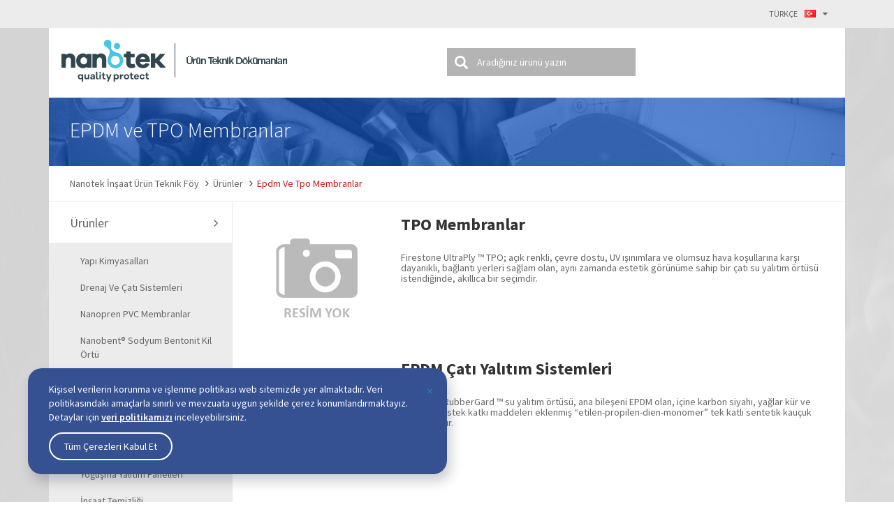

--- FILE ---
content_type: text/html; charset=utf-8
request_url: https://www.nanotekpdf.com/epdm-ve-tpo-membranlar/
body_size: 25253
content:


<!DOCTYPE html PUBLIC "-//W3C//DTD XHTML 1.0 Transitional//EN" "http://www.w3.org/TR/xhtml1/DTD/xhtml1-transitional.dtd">

<html xmlns="http://www.w3.org/1999/xhtml">
<head>

    <!-- Page needs ================================================== -->
    <meta http-equiv="Content-Type" content="text/html; charset=UTF-8" /><meta http-equiv="X-UA-Compatible" content="IE=edge" /><meta name="viewport" content="width=device-width, initial-scale=1" />

    <!-- Google Tag Manager -->
<script>(function(w,d,s,l,i){w[l]=w[l]||[];w[l].push({'gtm.start':
new Date().getTime(),event:'gtm.js'});var f=d.getElementsByTagName(s)[0],
j=d.createElement(s),dl=l!='dataLayer'?'&l='+l:'';j.async=true;j.src=
'https://www.googletagmanager.com/gtm.js?id='+i+dl;f.parentNode.insertBefore(j,f);
})(window,document,'script','dataLayer','GTM-T89TL8V');</script>
<!-- End Google Tag Manager -->


    <title>
	Epdm Ve Tpo Membranlar
</title>
<meta name="Description" content="EPDM ve TPO Membranlar">
<meta name="keywords" content="EPDM ve TPO Membranlar">

    <!-- Page needs ================================================== -->

    <link href="/css/reset.css" rel="stylesheet" /><link href="https://fonts.googleapis.com/css?family=Source+Sans+Pro:400,700,600,300,900&amp;subset=latin,latin-ext" rel="stylesheet" type="text/css" /><link href="/css/bootstrap.min.css" rel="stylesheet" /><link href="/css/font-awesome.css" rel="stylesheet" /><link href="/css/menu.css" rel="stylesheet" /><link href="/css/hover.css" rel="stylesheet" /><link href="/css/animate.css" rel="stylesheet" />
    <!-- OWL -->

    <link href="/css/custom-owl.css" rel="stylesheet" /><link href="/css/owl.carousel.css" rel="stylesheet" /><link href="/css/owl.theme.default.min.css" rel="stylesheet" /><link href="/css/colorbox.css" rel="stylesheet" />

    <!-- REV SLİDER-->
    <link rel="stylesheet" type="text/css" href="/css/rev.css" media="screen" /><link rel="stylesheet" type="text/css" href="/css/extralayers.css" media="screen" /><link rel="stylesheet" type="text/css" href="/lib/rs-plugin/css/settings.css" media="screen" />
    <script src="https://maps.googleapis.com/maps/api/js" type="text/javascript"></script>
    <link href="/css/style.css" rel="stylesheet" />
</head>
<body>

<!-- Google Tag Manager (noscript) -->
<noscript><iframe src="https://www.googletagmanager.com/ns.html?id=GTM-T89TL8V"
height="0" width="0" style="display:none;visibility:hidden"></iframe></noscript>
<!-- End Google Tag Manager (noscript) -->
    <form method="post" action="/epdm-ve-tpo-membranlar/" id="aspnetForm">
<div class="aspNetHidden">
<input type="hidden" name="__VIEWSTATE" id="__VIEWSTATE" value="/[base64]/[base64]/En3XFn21hIFlhbMSxdMSxbSBQYW5lbGxlcmk8L2E+PC9saT48bGk+PGEgaHJlZj0iL2luc2FhdC10ZW1pemxpZ2kvIj7EsG7Fn2FhdCBUZW1pemxpxJ9pPC9hPjwvbGk+PC91bD48L2xpPmRkZ6dnU/6wbe6V6txgrheGsFsSr94CGfnZUVQ8oI1yli4=" />
</div>

<div class="aspNetHidden">

	<input type="hidden" name="__VIEWSTATEGENERATOR" id="__VIEWSTATEGENERATOR" value="1B469BCC" />
</div>

        <header>
            <div class="header-top">
                <div class="container">
                    <div class="row">
                        <div class="col-md-6 col-sm-6 col-xs-9">
                            <div class="top-list">
                            </div>
                        </div>
                        <div class="col-md-6 col-sm-6 col-xs-3">
                            <div class="language">
                                <ul>
                                    <li>
                                        <a href="javascript:;">TÜRKÇE<img src="/img/tr.png"><i class="fa fa-caret-down"></i></a>
                                        <ul>
                                            <li><a href="#">ENGLISH<img src="/img/us.png"></a></li>
                                        </ul>
                                    </li>
                                </ul>
                            </div>
                        </div>
                    </div>
                </div>
            </div>
            <div class="header-middle">
                <div class="container">
                    <div class="h-middle-body">
                        <div class="row">
                            <div class="col-md-6 col-sm-5">
                                <div class="h-left">
                                    <div class="row">
                                        <div class="col-md-8 col-sm-9">
                                            <div class="logo">
                                                <a href="/">
                                                    <img src="/Uploads/GenelResim/logo2-1169.png" class="img-responsive animated fadeInLeft" /></a>
                                            </div>
                                        </div>
                                        <div class="col-md-4 pl-pr-0 col-sm-3">
                                        </div>
                                    </div>
                                </div>
                            </div>
                            <div class="col-md-6 col-sm-7 pl-0">
                                <div class="h-left">
                                    <div class="row">
                                        <div class="col-md-6 pr-pl-0 col-sm-8">
                                            <div class="search-section">
                                                <div id="custom-search-input">
                                                    <div class="input-group col-md-12">
                                                        <span class="input-group-btn">
                                                            <input name="btnSearch" class="submit-cstm" type="submit">
                                                        </span>
                                                        <input name="txtSearch" type="text" class="form-control white-place" placeholder="Aradığınız ürünü yazın" />

                                                    </div>
                                                </div>
                                            </div>
                                        </div>

                                 

                                    </div>
                                </div>
                            </div>
                        </div>
                    </div>
                </div>
            </div>

        </header>

        


    <div class="container">
        <div class="banner">
            <img src="/img/banner.jpg" class="img-responsive" />
            <div class="page-name">
                <span>
                    EPDM ve TPO Membranlar</span>
            </div>
        </div>
        <div class="breadcrumb">
            <ul class="list-inline">
                <li><a href="/" title="Nanotek İnşaat Ürün Teknik Föy" >Nanotek İnşaat Ürün Teknik Föy</a></li><span></span><li><a href="/urunler/" title="Ürünler" >Ürünler</a></li><span></span><li><a href="javascript:;">Epdm Ve Tpo Membranlar</a></li>
            </ul>
        </div>
    </div>


    


    <div id="ctl00_ContentPlaceHolder1_pnlUrunListe">
	
        <section class="product kurumsal">
            <div class="container">
                <div class="section-1">
                    <div class="row">
                        <div class="col-md-9 col-sm-9 pull-cstm">
                            <div class="content">
                                <div class="product">

                                    

                                            <div class="product-item">
                                                <a href="/tpo-membranlar.html">
                                                    <div class="row">
                                                        <div class="col-md-3 col-sm-3">
                                                            <div class="pro-img">
                                                                <img src="/img/no-photo.png" class="img-responsive"/>
                                                            </div>
                                                        </div>
                                                        <div class="col-md-9 col-sm-9">
                                                            <div class="pro-body">
                                                                <div class="product-name">
                                                                    <h6>TPO Membranlar</h6>
                                                                </div>
                                                                <div class="pro-text">
                                                                    <p>
                                                                        Firestone UltraPly ™ TPO; açık renkli, çevre dostu, UV ışınımlara ve olumsuz hava koşullarına karşı dayanıklı, bağlantı yerleri sağlam olan, aynı zamanda estetik görünüme sahip bir çatı su yalıtım örtüsü istendiğinde, akıllıca bir seçimdir.
                                                                    </p>
                                                                </div>
                                                            </div>
                                                        </div>
                                                    </div>
                                                </a>
                                            </div>

                                        

                                            <div class="product-item">
                                                <a href="/epdm-cati-yalitim-sistemleri.html">
                                                    <div class="row">
                                                        <div class="col-md-3 col-sm-3">
                                                            <div class="pro-img">
                                                                <img src="/img/no-photo.png" class="img-responsive"/>
                                                            </div>
                                                        </div>
                                                        <div class="col-md-9 col-sm-9">
                                                            <div class="pro-body">
                                                                <div class="product-name">
                                                                    <h6>EPDM Çatı Yalıtım Sistemleri</h6>
                                                                </div>
                                                                <div class="pro-text">
                                                                    <p>
                                                                        Firestone RubberGard ™ su yalıtım örtüsü, ana bileşeni EPDM olan, içine karbon siyahı, yağlar kür ve üretime destek katkı maddeleri eklenmiş “etilen-propilen-dien-monomer” tek katlı sentetik kauçuk membrandır.
                                                                    </p>
                                                                </div>
                                                            </div>
                                                        </div>
                                                    </div>
                                                </a>
                                            </div>

                                        

                                </div>

                                <div class="col-md-12">
                                    <nav>
                                        <ul class="pagination">
                                            
                                        </ul>
                                    </nav>
                                </div>

                            </div>
                        </div>


                        <div class="col-md-3 col-sm-3">
                            <div class="sidebar-section">
                                <div class="sidebar">
                                    <ul>
                                        <div class="sidebar agac-menu">
                                            <ul>

                                                <li><a href="/urunler/">Ürünler<i class="fa fa-angle-right fa-lg" aria-hidden="true"></i></a><ul class="active"><li><a href="/yapi-kimyasallari/">Yapı Kimyasalları</a></li><li><a href="/kopukler/">Drenaj ve Çatı Sistemleri</a></li><li><a href="/nanopren-pvc-membranlar.html">Nanopren PVC Membranlar</a></li><li><a href="/nanobent®-sodyum-bentonit-kil-ortu.html">Nanobent® Sodyum Bentonit Kil Örtü</a></li><li><a href="/nanoheat-alkali-dayanimli-donati-filesi/">Nanoheat Alkali Dayanımlı Donatı Filesi</a></li><li><a href="/nanogreen-yesil-cati-sistemi.html">NanoGreen Yeşil Çatı Sistemi</a></li><li><a href="/nanofabric-geotekstil-kece.html">Nanofabric Geotekstil Keçe</a></li><li><a href="/depron-g3-g6.html">Yoğuşma Yalıtım Panelleri</a></li><li><a href="/insaat-temizligi/">İnşaat Temizliği</a></li></ul></li>

                                            </ul>
                                        </div>

                                    </ul>
                                </div>
                            </div>
                        </div>


                    </div>
                </div>
            </div>
        </section>
    
</div>







        <div class="bottom-line"></div>

        <footer>
            <div class="container">
                <div class="footer-top">
                    <div class="row" style="height: 5px">
                    </div>
                </div>
                <div class="footer-middle">
                    <div class="row">
                        <div class="col-md-6 col-sm-6">
                            <div class="address-section">
                                <div class="row">
                                    <div class="col-md-6">
                                        <div class="address">
                                            <span>Necip Fazıl Mah. Yaver Sokak ALK Plaza No:1 D:8 Ümraniye/İSTANBUL</span>
                                        </div>
                                    </div>
                                    <div class="col-md-6">
                                        <div class="contact">
                                            <div class="c-item">
                                                <span>T</span> +90 216 339 12 12 (Pbx)
                                            </div>
                                            <div class="c-item">
                                                <span>M</span>+90 216 339 12 17	
                                            </div>
                                            <div class="c-item">
                                                <span>A</span> info@nanotekgrup.com  
                                            </div>
                                        </div>
                                    </div>
                                </div>
                            </div>
                        </div>
                        <div class="col-md-6 col-sm-6">
                            <div class="row">
                                <div class="col-md-5">
                                </div>
                                <div class="col-md-7">
                                </div>
                            </div>
                        </div>
                    </div>
                </div>
            </div>
            <div class="footer-lowest">
                <div class="container">
                    <div class="row">
                        <div class="col-md-6 col-sm-6">
                            <div class="copyright">
                                <span>Nanoflame. © 2016 Tüm hakları saklıdır.</span>
                            </div>
                        </div>
                        <div class="col-md-6 col-sm-6">
                                <div class="PantoneCreative">
                                    <a href="http://www.pantonecreative.com" target="_blank" title="Web tasarım">Web tasarım</a>
                                    <a href="http://www.pantonecreative.com" target="_blank" title="Web tasarım"><img src="/img/ico/web-tasarim-pantone-creative.png" alt="Web tasarım"></a>
                                </div>

                        </div>
                    </div>
                </div>
            </div>
        </footer>

        <!-- Modal -->
        <div class="modal fade modal-danis" id="myModal" tabindex="-1" role="dialog" aria-labelledby="myModalLabel">
            <div class="modal-dialog" role="document">
                <div class="modal-content">

                    <div class="modal-header">
                        <button type="button" class="close" data-dismiss="modal" aria-label="Close"><span aria-hidden="true">&times;</span></button>
                        <h4 class="modal-title" id="myModalLabel">UZMANA DANIŞ</h4>
                    </div>

                    <div class="modal-body ebulten-form">
                        <p>Uzman müşteri temsilcimiz size en kısa sürede geri dönüş sağlayacaktır. Teşekkür ederiz.</p>
                        <div>
                            <div class="form-group">
                                <input type="text" class="form-control place-red" id="txtUzmanaDanisAdSoyad" placeholder="İsim soyisim">
                            </div>
                            <div class="form-group">
                                <input type="email" class="form-control place-red" id="txtUzmanaDanisEmail" placeholder="E-mail adresiniz">
                            </div>

                            <div class="form-group">
                                <input type="text" class="form-control place-red" id="txtUzmanaDanisTelefon" placeholder="Telefon numaranız">
                            </div>

                            <div class="form-group">
                                <input type="text" class="form-control place-red" id="txtUzmanaDanisKonu" placeholder="Merak ettiğiniz konu">
                            </div>
                            <div class="form-group">
                                <textarea class="form-control input place-red" rows="5" id="txtUzmanaDanisMesaj" placeholder="Detaylı bilgi"></textarea>
                            </div>
                            <div class="form-group">
                                <button type="submit" name="btnUzmanaDanisin" class="form-send btn">DANIŞ</button>
                            </div>
                        </div>

                    </div>

                    <!--
                      <button type="button" class="btn btn-default" data-dismiss="modal">Close</button>
                      <button type="button" class="btn btn-primary">Save changes</button>
                    -->
                </div>
                <div class="girl">
                    <img src="/img/girl.png" class="img-responsive" />
                </div>
            </div>
        </div>
        
        <div class="alert-cookie">
            <p>Kişisel verilerin korunma ve işlenme politikası web sitemizde yer almaktadır. Veri politikasındaki amaçlarla sınırlı ve mevzuata uygun şekilde çerez konumlandırmaktayız. Detaylar için <a href="/kvkk-aydinlatma-metni.html" target="_blank">veri politikamızı</a> inceleyebilirsiniz.</p>
            <a href="javascript:;" data-dismiss="alert-cookie" class="btn-accept" onclick="AcceptCookies('accept')">Tüm Çerezleri Kabul Et</a>
            <a class="cookie-close" onclick="AcceptCookies('false')">
                <span aria-hidden="true">×</span>
            </a>
        </div>

        <!-- get jQuery from the google apis -->
        <script src="https://code.jquery.com/jquery-3.7.0.min.js"></script>
		<script src="https://code.jquery.com/jquery-migrate-1.4.1.min.js"></script>
        <script src="https://cdnjs.cloudflare.com/ajax/libs/jquery.colorbox/1.6.3/jquery.colorbox-min.js" type="text/javascript"></script>
        <script src="https://cdnjs.cloudflare.com/ajax/libs/jquery.colorbox/1.6.3/i18n/jquery.colorbox-tr.js" type="text/javascript"></script>

        <script src="/js/bootstrap.js" type="text/javascript"></script>
        <script src="/js/menu.js" type="text/javascript"></script>
        <script src="/js/owl.carousel.min.js" type="text/javascript"></script>
        <script src="/js/custom.js" type="text/javascript"></script>
        <script src="/js/script.cookie.js"></script>


        <!-- SLIDER REVOLUTION 4.x SCRIPTS  -->
        <script type="text/javascript" src="/lib/rs-plugin/js/jquery.themepunch.plugins.min.js"></script>
        <script type="text/javascript" src="/lib/rs-plugin/js/jquery.themepunch.revolution.min.js"></script>


        <script>
            (function (i, s, o, g, r, a, m) {
                i['GoogleAnalyticsObject'] = r; i[r] = i[r] || function () {
                    (i[r].q = i[r].q || []).push(arguments)
                }, i[r].l = 1 * new Date(); a = s.createElement(o),
                m = s.getElementsByTagName(o)[0]; a.async = 1; a.src = g; m.parentNode.insertBefore(a, m)
            })(window, document, 'script', 'https://www.google-analytics.com/analytics.js', 'ga');

            ga('create', 'UA-38408401-1', 'auto');
            ga('send', 'pageview');

        </script>
    </form>
</body>
</html>


--- FILE ---
content_type: text/css
request_url: https://www.nanotekpdf.com/css/menu.css
body_size: 7476
content:

#cssmenu,
#cssmenu ul,
#cssmenu ul li,
#cssmenu ul li a,
#cssmenu #menu-button{
  margin: 0;
  padding: 0;
  border: 0;
  list-style: none;
  line-height: 0.8;
  display: block;
  position: relative;
  -webkit-box-sizing: border-box;
  -moz-box-sizing: border-box;
  box-sizing: border-box;
}
#cssmenu:after,
#cssmenu > ul:after {
  content: ".";
  display: block;
  clear: both;
  visibility: hidden;
  line-height: 0;
  height: 0;
}
#cssmenu #menu-button {
  display: none;
}
#cssmenu {
  width: auto;
 font-family: 'Source Sans Pro', sans-serif !important;
  line-height: 1;
  float:left;

}






#cssmenu > ul > li {
  float: left;
}
#cssmenu > ul {
  float: left;
}
#cssmenu.align-center > ul {
  font-size: 0;
  text-align: center;
}
#cssmenu.align-center > ul > li {
  display: inline-block;
  float: none;
}
#cssmenu.align-center ul ul {
  text-align: left;
}
#cssmenu.align-right > ul > li {
  float: right;
}
#cssmenu.align-right ul ul {
  text-align: right;
}
#cssmenu > ul > li > a {
    padding: 19.5px 33px;
 font-family: 'Source Sans Pro', sans-serif !important;
  font-size: 14px;
  text-decoration: none;
  color: #fff;
  -webkit-transition: color .2s ease;
  -moz-transition: color .2s ease;
  -ms-transition: color .2s ease;
  -o-transition: color .2s ease;
  transition: color .2s ease;
  text-transform: capitalize; 
  border-radius: 0;
 

}

#cssmenu > ul > li > a:hover {
  border-radius: 0;
}



#cssmenu > ul > li.has-sub:hover > a::after {
  border-color: #009ae1;
}
#cssmenu ul ul {
  position: absolute;
  left: -9999px;
  z-index: 9999;
}
#cssmenu li:hover > ul {
  left: auto;
  background: #fff;
}
#cssmenu.align-right li:hover > ul {
  right: 0;
}
#cssmenu ul ul ul {
  margin-left: 100%;
  top: 0;
}
#cssmenu.align-right ul ul ul {
  margin-left: 0;
  margin-right: 100%;
}
#cssmenu ul ul li {
  height: 0;
  -webkit-transition: height .2s ease;
  -moz-transition: height .2s ease;
  -ms-transition: height .2s ease;
  -o-transition: height .2s ease;
  transition: height .2s ease;
}
#cssmenu ul li:hover > ul > li {
  height: auto;
  margin-top:0px;
  width:240px;
}

#cssmenu ul ul li:hover > a,
#cssmenu ul ul li a:hover {
  color: #fff !important;

   transition:all .30s ease-in-out;
   text-decoration: none;
}
#cssmenu ul> li:hover ul>li a{
  color:#fff;
  height:50px;
  line-height: 50px;
  padding-left: 20px;

}
#cssmenu ul>li>ul>li:hover a{
  color:#fff;
  background: #21232a;
}
#cssmenu ul ul ul>li:hover a{
  background: #21232a;
}
#cssmenu ul ul ul>li>a:hover{
  background: #16171c;
}

#cssmenu.align-right ul ul li.has-sub > a::after {
  right: auto;
  left: 10px;
  border-bottom: 0;
  border-right: 0;
  border-top: 1px solid #dddddd;
  border-left: 1px solid #dddddd;
  border-radius: 0 !important;
}
#cssmenu ul ul li.has-sub:hover > a::after {
  border-color: #ffffff;
}
#cssmenu ul>li{
    -webkit-transition: all 0.3s ease-in-out;
  -moz-transition: all 0.3s ease-in-out;
  -ms-transition: all 0.3s ease-in-out;
  -o-transition: all 0.3s ease-in-out;
  transition: all 0.3s ease-in-out;
  position: relative;
}
#cssmenu ul>li>ul>li{
     -webkit-transition: all 0.3s ease-in-out;
  -moz-transition: all 0.3s ease-in-out;
  -ms-transition: all 0.3s ease-in-out;
  -o-transition: all 0.3s ease-in-out;
  transition: all 0.3s ease-in-out;
}


/* kn-custom */
#cssmenu > ul > li:hover a{   
   background: #2e313a;
   transition:all .30s ease-in-out;
    border-radius: 0 !important;
    border:none;
  }
#cssmenu > ul > li.has-sub > a::after {
    content:  "\f107";
    font-size: 13px;
    color: #fff;
    float: right;
    margin-left: 5px;
    position: absolute;
    right: 17px;
    top: 20px;
    font-family: FontAwesome;

}

#cssmenu > ul > li.has-sub > a:hover:after {
    content: "\f106";
    font-family: FontAwesome;
}
#cssmenu > ul > li.has-sub > a:focus:after {
    content: "\f106";
    font-family: FontAwesome;
}
#cssmenu > ul > li.has-sub > a:active:after {
    content: "\f106";
    font-family: FontAwesome;
}
#cssmenu ul ul li.has-sub > a::after{
      position: absolute;
    top: 0;
    right: 10px;
    content: "\f105";
    color:#fff;
    font-family: FontAwesome;
}
#cssmenu ul ul li{
  position: relative;
}

@media all and (max-width: 768px), only screen and (-webkit-min-device-pixel-ratio: 2) and (max-width: 1024px), only screen and (min--moz-device-pixel-ratio: 2) and (max-width: 1024px), only screen and (-o-min-device-pixel-ratio: 2/1) and (max-width: 1024px), only screen and (min-device-pixel-ratio: 2) and (max-width: 1024px), only screen and (min-resolution: 192dpi) and (max-width: 1024px), only screen and (min-resolution: 2dppx) and (max-width: 1024px) {
  #cssmenu {
    width: 100%;
    background: #149945;
    color: #fff;
  }
  #cssmenu ul {
    width: 100%;
    display: none;
  }
  #cssmenu.align-center > ul,
  #cssmenu.align-right ul ul {
    text-align: left;
  }
  #cssmenu #menu-button {
    display: block;
    padding: 20px;
    color: #fff;
    cursor: pointer;
    font-size: 14px;
    text-transform: capitalize;
  font-family: 'Source Sans Pro', sans-serif !important;
    font-weight: bold;
}
  #cssmenu ul li,
  #cssmenu ul ul li,
  #cssmenu ul li:hover > ul > li {
    width: 100%;
    height: auto;
    border-top: 1px solid rgba(120, 120, 120, 0.15);
  }
  #cssmenu ul li a,
  #cssmenu ul ul li a {
    width: 100%;
  }
  #cssmenu > ul > li,
  #cssmenu.align-center > ul > li,
  #cssmenu.align-right > ul > li {
    float: none;
    display: block;
  }
  #cssmenu ul ul li a {
    padding: 20px 20px 20px 30px;
    font-size: 12px;
    color: #fff;
    background: none;
  }
  #cssmenu ul ul li:hover > a,
  #cssmenu ul ul li a:hover {
    color: #000000;
  }
  #cssmenu ul ul ul li a {
    padding-left: 40px;
  }
      #cssmenu > ul > li > a{   
    padding: 14px 17px;
 font-family: 'Source Sans Pro', sans-serif !important;
    font-size: 13px;
  }
  #cssmenu ul ul,
  #cssmenu ul ul ul {
    position: relative;
    left: 0;
    right: auto;
    width: 100%;
    margin: 0;
  }
  #cssmenu > ul > li.has-sub > a::after,
  #cssmenu ul ul li.has-sub > a::after {
    display: none;
  }
  #menu-line {
    display: none;
  }

  #cssmenu ul ul li a{
    border:none;
  }

  #cssmenu #menu-button::before {
        content: '';
   
        position: absolute;
    z-index: 999;
   top:15px;
    right: 20px;
    width: 24px;
    height: 30px;
    display: block;
    text-align: center;
    background: url(../img/menu.svg) top right no-repeat;
    transition: all .25s ease;
  }
  #cssmenu .menu-opened::before{
        background: url(../img/menu.svg) top left no-repeat !important;
  }

  #cssmenu .submenu-button {
    position: absolute;
    z-index: 10;
    right: 0;
    top: 0;
    display: block;
    border-left: 1px solid rgba(120, 120, 120, 0.15);
    height: 38px;
    width: 52px;
    cursor: pointer;

  }
  #cssmenu .submenu-button::after {
    content: '';
    position: absolute;
    top: 13px;
    left: 26px;
    display: block;
    width: 1px;
    height: 11px;
    background: #fff;
    z-index: 99;
  }
  #cssmenu .submenu-button::before {
    content: '';
    position: absolute;
    left: 21px;
    top: 18px;
    display: block;
    width: 11px;
    height: 1px;
    background: #fff;
    z-index: 99;
  }
  #cssmenu .submenu-button.submenu-opened:after {
    display: none;
  }
}


--- FILE ---
content_type: text/css
request_url: https://www.nanotekpdf.com/css/custom-owl.css
body_size: 548
content:
.owl-urund .owl-controls{
    position: absolute;
    bottom: 5px;
    right: 18px;
}
.owl-urund .owl-dots .owl-dot.active span, .owl-urund .owl-dots .owl-dot:hover span{
	background: #e6211a !important;
}
.owl-urund .owl-dots .owl-dot span{
	background: #fff !important;
	border-radius: 0 !important;
	margin:5px 4px !important;
}
.owl-blog .owl-controls {position: absolute;
    bottom: 0;
    left: 18px;}
.owl-blog2 .owl-controls {position: absolute;
    bottom: 0;
    left: 18px;}

    .owl-blog .owl-dots .owl-dot.active span, .owl-blog .owl-dots .owl-dot:hover span{
        background: #e6211a !important;
    }
  .owl-blog2 .owl-dots .owl-dot.active span, .owl-blog .owl-dots .owl-dot:hover span{
        background: #e6211a !important;
    }


--- FILE ---
content_type: text/css
request_url: https://www.nanotekpdf.com/css/style.css
body_size: 34955
content:
body{
	font-family: 'Source Sans Pro', sans-serif !important;
	background: url('../img/bg.jpg');
	background-size: 100% 100%;


}

.PantoneCreative {
  float: right;
  margin-top: 2px;
}
.PantoneCreative a {
  float: left;
  font-family: 'Source Sans Pro', sans-serif !important;
  font-size: 14px;
  color: #4e646e;
  position: relative;
  -webkit-transition: all .6s ease;
  transition: all .6s ease;
  text-decoration: none!important;
}
.PantoneCreative a:first-child {
  margin-right: 20px;
}
.PantoneCreative a:nth-child(2) {
  width: 115px;
  -webkit-transition: all .6s ease;
  transition: all .6s ease;
}
.PantoneCreative a:nth-child(2)::before {
  content: "";
  width: 115px;
  height: 25px;
  position: relative;
  float: left;
  margin-bottom: -25px;
  background: url(../img/ico/pantone-creative.png) no-repeat;
  -webkit-transition: .5s linear;
  -moz-transition: .5s linear;
  -ms-transition: .5s linear;
  -o-transition: .5s linear;
  transition: .5s linear;
  opacity: 0;
}
.PantoneCreative a:nth-child(2):hover::before {
  width: 115px;
  opacity: 1;
}

.tp-bannertimer{
	display: none;
}
/* STANDARTS */

.pl-pr-0{
	padding-left:0;
	padding-right:0;
}
.mr-ml-0{
	margin-left:0;
	margin-right: 3px;
}
.statik-cstm ul {
    width: 109% !important;
    height: 500px;
    overflow: hidden !important;
    
}

.pro-desc p a {
    width:100%;
    float:left;
    clear:both;
}

.ml-15{
	margin-left:15px;
}
.mr-15{
	margin-right:15px;
}
.mr-30{
	margin-right:30px;
}
.ml-30{
	margin-left:30px;
}
.pl-0{
	padding-left:0;
}
.pr-5{
	padding-right:5px;
}

.pl-5{
	padding-left: 5px
}
.pr-0{
	padding-right: 0;
}
.pr-8{
	padding-right:8px;
}

.pl-8{
	padding-left:8px;
}
.pr-8{
	padding-right:8px;
}
.pr-17{
	padding-right:17px;
}

.pt-20{
	padding-top:20px;
}

.fl-l{
	float:left;
}
.fl-r{
	float:right;
}
.vAlign{
	vertical-align: middle;
    display: table-cell;
    width: 100%;
}
.pull-cstm{
	float: right;
}

.slide-text span{
	font-size: 48px;
	color:#ffffff;
	font-weight: 300;
	font-family: 'Source Sans Pro', sans-serif !important;
}
.slide-text p{
	font-size: 18px;
	color:#ffffff;
	font-weight: 300;
	font-family: 'Source Sans Pro', sans-serif !important;
	width: 100% !important;
	 white-space: initial;
}
.h-left{
	padding-top: 4px;
}


.agac-menu ul li ul.active{
	display: block;
}


/* HEADER */
.logo{
	margin-top:10px;
}
.logo img{
	margin:0 auto;
}
.language .fa-caret-down:before{
	margin-left:10px;
}
.language img{
	margin-left:10px;
	margin-top: -3px;
}
.language a{
	text-decoration: none;
}
.language ul li ul li a{
	color:#486270;
}
.language ul li ul li:hover{
	background: #EDECEE;
}
.statik-cstm{
	position: static !important;
}

#cssmenu .statik-cstm:hover > ul{
	    width: 109% !important;
    left: -82px !important;
    padding-left: 82px;
}
.language{
	width: 135px;
    height: 40px;
    float: right;
    border-radius: 4px;
    text-align: center;
    line-height: 40px;
    color: #FFF;
    display: inherit;
    position: relative;
    z-index: 1;
}
.language ul>li a{
	color:#666666;
	font-size: 12px;

}

.language ul li ul li{
	opacity: 0;
		-webkit-transition:all 300ms ease-in 0s;
    -moz-transition: all 300ms ease-in 0s;
    -o-transition: all 300ms ease-in 0s;
    transition: all 300ms ease-in 0s;
    background: #32474f;
        border-radius: 4px;
    margin-top: 2px;
}
.language ul li ul li a{
	color:#fff;
}
.language ul>li:hover ul>li{
	opacity: 1;
    
}


.tp-banner-container{
	
}


.header-top{
	background:#ececec;
}
.top-list{
	margin-top: 10px;
}
.top-list ul>li a{
	color:#b4b4b4;
	text-decoration: none;
}


.header-middle{
	height:auto;
}
.h-middle-body{
	background: #fff;
	height:100px;
}

.marka-item{
	width: 186px;
	height: 186px;
	float: left;
	background: #fff;
	display: table;
}
.marka-item .img-responsive{
	margin:0 auto;
}
.marka-item{
	margin:0 15.5px;
}
.statik-cstm ul>li a{

	float:left;
	height: auto;
}
.marka-section .marka-item{
	border:2px solid rgba(230, 33, 26, 0);
	 -webkit-transition: all 0.3s ease-in-out;
	-moz-transition: all 0.3s ease-in-out;
	-ms-transition: all 0.3s ease-in-out;
	-o-transition: all 0.3s ease-in-out;
	transition: all 0.3s ease-in-out;
	    margin-bottom: 25px;
	        margin-top: 10px;
}
.marka-section a:hover .marka-item{
	border:2px solid rgba(230, 33, 26, 1);
}
.marka-section{
	    width: 109%;
    background: #2e313a;
    padding: 25px;
    position: absolute;
    left: -82px;
        padding-bottom: 10px;
}

#cssmenu ul .statik-cstm:hover > ul > li{
	width: 100%;
}
#cssmenu ul .statik-cstm:hover > ul > li a{
	height: auto;
	background: none;
	padding-left:initial;
}






/* SEARCH */
#custom-search-input{
    padding: 3px;
    border-radius: 0px;
    background-color: #b4b4b4;
}

#custom-search-input input{
    border: 0;
    box-shadow: none;
}
#custom-search-input .form-control{
	background: #b4b4b4;
	color:#fff;
}
#custom-search-input .submit-cstm{
    margin: 2px 0 0 0;
    background: none;
    box-shadow: none;
    border: 0;
    color: #fff;
    padding: 0 8px 0 10px;
    width: 20px;
    height: 20px;
    background: url('../img/search-btn.png') no-repeat;
    margin-left:8px;
}

#custom-search-input .glyphicon-search{
   	font-size: 18px;
}
.slogan{
	margin-top:35px;
	    position: absolute;
    left: -15px;
}
.slogan span{
	color:#666666;
}
.white-place::-webkit-input-placeholder { /* Chrome/Opera/Safari */
  color:#fff;
}
.white-place::-moz-placeholder { /* Firefox 19+ */
  color: #fff;
}
.white-place:-ms-input-placeholder { /* IE 10+ */
  color: #fff;
}
.white-place:-moz-placeholder { /* Firefox 18- */
  color: #fff;
}

.phone span{
	color:#32474f;
	font-weight: bold;
}
.phone{
	padding-top:33px;
}
.search-section{
	padding-top:25px;
}
.nanotek{
	padding-top:20px;
	position: absolute;
    left: -15px;
}


/* menu */
#cssmenu{
	background: #32474f;
	width: 100%;
	color:#fff;

}

.home{
	text-align: center;
	padding:15px;
	background: #32474f;
	height: 100%;
	padding-left:25px;
	height: 50px;
	    padding-top: 19px;
}
.home a{
	color:#fff;
}

/* SECTION 1 */
.section-1{
	background: #fff;
}
.section-1 .new-item .text{
	padding: 25px;
    padding-right: 0;
    padding-top: 8px;
}
.new-item .text h5{
	color:#32474f;
	font-size: 16px;
	font-weight: bold;
	margin-bottom: 25px;
}
.new-item .text p{
	color:#666666;
	font-size: 12px;
	margin-bottom: 40px;
}
.new-item .text a{
	text-decoration: underline;
	color:#32474f;
}


.uzman-section{
	background: url('../img/uzman-section.jpg');
	background-size: 100% 100%;
	padding:23px 0;
}
.uzman-section .destek{
	color:#fff;
	padding-left: 25px;
}
.uzman-section .destek h6{
	font-size: 24px;
	margin-bottom: 0;
	margin-top: 0;
}
.uzman-section .destek span{
	font-size: 24px;
	font-weight: 900;
	line-height: 1.2;
}
.uzman-section a{
	color: #fff;
    background: #32474f;
    padding: 9px 0;
    border-radius: 0;
    width: 160px;
    -webkit-transition: all 0.3s ease-in-out;
	-moz-transition: all 0.3s ease-in-out;
	-ms-transition: all 0.3s ease-in-out;
	-o-transition: all 0.3s ease-in-out;
	transition: all 0.3s ease-in-out;
}
.uzman-section a:hover{
	background: transparent;
	color:#fff;
	border:1px solid #fff;
}
.uzman-btn{
	text-align: right;
	padding-top: 8px;

	padding-right: 30px;

}
.ebulten{
	background: #00a8b5;
}
.new-item .photo img{
	height: 100%;
}

.ebulten-form .send-form {
    top: -8px;
    right: 0px;
    border: none;
    background: transparent;
    height: 38px;
    margin-top: 0;
    float: left;
    border-radius: 0px 4px 4px 0px;
    text-align: center;
    position: absolute;
    color: #fff;
}
.ebulten-form .form-control{
	background: transparent;
	border:none;
	border-bottom: 5px solid #fff;
	border-radius: 0;
	padding-left: 0;
	padding-bottom:15px;
	box-shadow: none;
	color:#fff;
}
.modal-danis .ebulten-form .form-control{

	color:#32474f;
}
.ebulten-form{
	padding-right: 30px;
	padding-left:30px;
	padding-top: 7px;
}
.contact .c-item span{
	position: relative;
	margin-right:35px;
	color:#666666;
}
.address span{
	color:#666666;
}
.contact .c-item span:after {
    content: ":";
    position: absolute;
    left: 15px;
}
.footer-middle{
	background: #fff;
    padding: 30px;
}
.contact-btn{
	margin-bottom:10px;
}
.contact-btn:last-child{
	margin-bottom:0;
}
.contact-btn a{
	color: #666666;
    background: #e8e8e8;
    padding: 9px 0;
    border-radius: 0;
    width: 160px;
    text-align: center;
    -webkit-transition: all 0.3s ease-in-out;
	-moz-transition: all 0.3s ease-in-out;
	-ms-transition: all 0.3s ease-in-out;
	-o-transition: all 0.3s ease-in-out;
	transition: all 0.3s ease-in-out;
	border:1px solid rgba(230, 33, 26, 0);
}
.contact-btn a:hover{
	background: transparent;
	color:#000;
	border:1px solid rgba(230, 33, 26, 1);
}
.address-section{
	padding-top: 18px;
}

/*---- Genral classes end -------*/

/*Change icons size here*/
.social-icons .fa {
	font-size: 1em;
}
/*Change icons circle size and color here*/
.social-icons .fa {
	width: 40px;
	height: 40px;
	line-height: 40px;
	text-align: center;
	color: #6a6a6a;
	-webkit-transition: all 0.3s ease-in-out;
	-moz-transition: all 0.3s ease-in-out;
	-ms-transition: all 0.3s ease-in-out;
	-o-transition: all 0.3s ease-in-out;
	transition: all 0.3s ease-in-out;
	background: #e8e8e8;
	box-shadow: 1px 1px 3px rgba(51, 51, 51, 0); 
	
}

.social-icons.icon-flat .fa{
	border-radius: 0;
}
.social-icons .fa:hover, .social-icons .fa:active {
	color: #FFF;
	
	background: #32474f;
}
.social-section{
	padding-top:10px;
}
.social-footer{
	margin-bottom:20px;
}
.social-footer span{
	color:#666666;
}
.social-icon ul{
	margin-bottom:0;
}

.footer-lowest{
	background: #2e313a;
	color:#fff;
	padding: 15px 0;
}
.f-logo{
	text-align: right;
}
.copyright{
	padding-top:4px;
}

/* KURUMSAL */

.banner{
	position: relative;
}
.page-name{
	position: absolute;
    top: 25px;
    left: 30px;
}
.page-name span{
	color:#fff;
	font-weight: 300;
	font-size: 30px;
}
.banner:before{
	position: absolute;
	width: 100%;
	height: 100%;
	content:"";
	background: rgba(22, 87, 194, 0.71);
}

.breadcrumb{
	margin-bottom: 0;
	background: #fff;
	padding: 15px 25px;
	border-radius: 0;
	border-bottom: 1px solid #ececec;
}
.breadcrumb ul{
	margin-bottom: 0;
}
.breadcrumb a{
	color:#666666;
	font-size: 14px;
}
.breadcrumb ul>li{
	position: relative;
	padding:0 10px;
}
.breadcrumb ul>li:after{
	content: "\f105";
	position: absolute;
	top: 0px;
	right:-4px;
	font-family: FontAwesome;
}
.breadcrumb ul>li:last-child:after{
	display: none;
}
.breadcrumb ul>li:last-child a{
	color:#c21c16;
}

/* SIDEBAR */

.sidebar-item{
	margin-bottom:30px;
}
.sidebar-section{
	border-right: 1px solid #ececec;
}
.sidebar{

	padding-top: 1px;
	
	padding-bottom:70px;
}
.sidebar ul {
    margin: 0;
}
.sidebar ul>li>a:hover {
    color: #32474f;  
}
.sidebar ul>li>a {
    color: #666666;
    text-decoration: none;
    font-size: 18px;
    padding: 6px 30px;
    display: block;
    text-transform: capitalize;
    position: relative;
    -webkit-transition: all 0.3s ease-in-out;
    -moz-transition: all 0.3s ease-in-out;
    -ms-transition: all 0.3s ease-in-out;
    -o-transition: all 0.3s ease-in-out;
    transition: all 0.3s ease-in-out;
    border-radius: 0px;
    margin: 10px 0;
    font-family: 'Source Sans Pro', sans-serif !important;
}
.sidebar .fa{
	    position: absolute;
    top: 13px;
    right: 20px;
    color: #666666;
    font-size: 18px;

}
.sidebar ul>li:last-child a{
	border-bottom:none;
}
.sidebar ul>li{
	position: relative;
}
.agac-menu i{
    position:absolute;
    right: 20px;
    top:22px;
    -webkit-transition:all 300ms ease-in 0s;
    -moz-transition: all 300ms ease-in 0s;
    -o-transition: all 300ms ease-in 0s;
    transition: all 300ms ease-in 0s;
    color:#43ad6a;
}
.agac-menu ul li:hover i{
    color: #666666;
    -webkit-transform: rotate(90deg);
    -moz-transform: rotate(90deg);
    -o-transform: rotate(90deg);
    -ms-transform: rotate(90deg);
    transform: rotate(90deg);
}
.agac-menu ul li ul>li .fa{
	transform: none;
}

.agac-menu ul li ul>li:hover i{
	 -webkit-transform: rotate(90deg);
    -moz-transform: rotate(90deg);
    -o-transform: rotate(90deg);
    -ms-transform: rotate(90deg);
    transform: rotate(90deg);
}
.agac-menu ul li>a:hover i{
    color:#32474f !important;
}
.agac-menu ul>li{
    position: relative;
}
.agac-menu a {
    outline: none !important;;
}

.agac-menu ul li a {
    display: block;
}
.agac-menu ul li ul {
    display: none;
     
}

.agac-menu ul li> ul a:hover {
    color: #32474f;
}

.agac-menu ul>li>ul>li a{
    color:#666666;
    padding-left: 45px !important; 
    font-size: 14px;
    text-transform: capitalize;
    padding: 4px 23px;
     border-bottom:none !important;
}
.agac-menu ul > li > ul {

    background: #ececec;
    padding: 2px 0;
}

.agac-menu ul ul > li > ul{
    display: none;
}
.agac-menu ul ul > li> ul{
    display: none;
    background: #dddbdb;
    padding-left: 10px;
    padding-top:2px;
    padding-bottom:2px;
}
.sidebar ul>li>a:hover .fa{
	color:#32474f;
}
.agac-menu ul ul ul>li a{
    padding-left: 55px;
    opacity: 0.6;
}
.agac-menu ul ul ul>li a:hover{
    padding-left: 45px;
    opacity: 1;
    color:#32474f !important;
    display: block;
}

.agac-menu ul>li>ul>li{
	border:none !important;
}

.kurumsal .caption h5{
	font-size: 24px;
	font-weight: bold;
	color:#32474f;
	margin-top:0;
}
.kurumsal .text-body p{
	color:#666666;
	line-height: 1.3;
	margin-bottom:15px;
}
.kurumsal .content{
	padding-right: 30px;
    padding-top: 20px;
    padding-bottom: 75px;
}

/* PRODUCT PAGE */

.product-item{
	margin-bottom: 25px;
}
.pro-body .product-name h6{
	font-size: 24px;
	color:#333333;
	font-weight: bold;
	margin-top:0;
	margin-bottom: 27px;
	-webkit-transition: all 0.3s ease-in-out;
	-moz-transition: all 0.3s ease-in-out;
	-ms-transition: all 0.3s ease-in-out;
	-o-transition: all 0.3s ease-in-out;
	transition: all 0.3s ease-in-out;
}
.pro-body .pro-text p{
	font-size: 14px;
	color:#666666;
	line-height: 1.1;
	margin-bottom: 20px;
}
.product-item:hover .product-name h6{
	color:#365b97;
}
.product-item .pro-img{
	position: relative;

}
.product-item .pro-img:before{
	content: "";
	position: absolute;
	top: 0;
	width: 100%;
	height: 100%;
	-webkit-transition: all 0.3s ease-in-out;
	-moz-transition: all 0.3s ease-in-out;
	-ms-transition: all 0.3s ease-in-out;
	-o-transition: all 0.3s ease-in-out;
	transition: all 0.3s ease-in-out;
}
.product-item:hover .pro-img:before{
	content: "";
	position: absolute;
	top: 0;
	width: 100%;
	height: 100%;
	background: rgba(22, 87, 194, 0.71);
	-webkit-transition: all 0.3s ease-in-out;
	-moz-transition: all 0.3s ease-in-out;
	-ms-transition: all 0.3s ease-in-out;
	-o-transition: all 0.3s ease-in-out;
	transition: all 0.3s ease-in-out;
}
.product .pagination{
	float: right;
}
.product .pagination>li:first-child>a, .pagination>li:first-child>span{
	border-radius: 0;
}
.product .pagination>li:last-child>a, .pagination>li:last-child>span{
	border-radius: 0;
}

.product .pagination>li a{
	margin: 0 4px;
	font-size: 13px;
	font-weight: bold;
	color:#666666;
	-webkit-transition: all 0.3s ease-in-out;
	-moz-transition: all 0.3s ease-in-out;
	-ms-transition: all 0.3s ease-in-out;
	-o-transition: all 0.3s ease-in-out;
	transition: all 0.3s ease-in-out;
}

/* Product Details */

.urun-detay{
	background: #fff;
	padding:25px;
}
.pro-code span{
	float: left;
	font-weight: bold;
	font-size: 24px;
	color:#333333;
	position: relative;
}
.pro-code span:after{
	content: ":";
	position: absolute;
	right:-7px;
	top:0;
	color:#333333;
}
.pro-code h6{
	float: left;
	margin:0;
	font-weight: bold;
	font-size: 24px;
	color:#333333;
	line-height: 1.4;
	margin-left:10px;
}

.pro-btn .btn-cstm{
	color: #fff;
    background: #32474f;
    padding: 9px 0;
    border-radius: 0;
    width: 135px;
    float: right;
    position: relative;
    padding-left:10px;
    	-webkit-transition: all 0.3s ease-in-out;
	-moz-transition: all 0.3s ease-in-out;
	-ms-transition: all 0.3s ease-in-out;
	-o-transition: all 0.3s ease-in-out;
	transition: all 0.3s ease-in-out;
}
.pro-btn .btn-cstm:hover{
	background: transparent;
    color: #32474f;
    border: 1px solid #32474f;
}
.pro-btn .btn-cstm:before{
	content:  "\f104";
	position: absolute;
	left:15px;
	top: 9px;
	font-family: FontAwesome;

}
.pro-top{
	border-bottom: 1px solid #ececec;
	padding-bottom: 15px;
}
.cerfi-ph .cer-item{
	float: left;
    margin-left: 5px;
    margin-top: 5px;
}
.pro-desc .text h5{
	color:#32474f;
	font-size: 24px;
	font-weight: bold;
}
.pro-desc .text p{
	color:#666666;
}
.pro-desc .icon{
	margin-bottom:40px;
}
.pro-body-cstm{
	padding-top:40px;
}
.cer-item{
	border:1px solid #ececec;
	width: 87px;
	height: 68px;
	display: table;
	text-align: center;
}
.cerfi-ph{
margin-top:50px;
}
.cer-item:last-child{
	/*margin-left:30px;*/
}
.cer-item img{
	margin:0 auto;
}
.property-tab{
	background: #fff;
	padding:25px;
	padding-bottom: 85px;
}
.property-tab .table-striped>tbody>tr:nth-of-type(odd){
	background: #ffffff;
}
.property-tab .table-striped>tbody>tr:nth-of-type(even){
	background: #ececec;
}

.property-tab .table-striped>tbody>tr>td:first-child{
	color:#32474f;
}
.property-tab .table-striped>tbody>tr>td{
	color:#666666;
}
.tab-content{
	margin-top:40px;
}
.table>tbody>tr>td{
	border:none;
}
.table>tbody>tr:first-child{
	border-top:1px solid #ececec;
}
.table>tbody>tr:last-child{
	border-bottom:1px solid #ececec;
}
.property-tab .nav-tabs>li{
	margin: 0 15px;
}
.property-tab .nav-tabs>li>a{
	font-size: 23px;
	font-weight: bold;
	color:#b4b4b4;
	font-family: 'Source Sans Pro', sans-serif !important;
}
.property-tab .nav-tabs>li:first-child{
	margin:0;

}
.property-tab .nav-tabs>li:first-child a{
	margin:0;
	padding-left:0;
}
.property-tab .nav-tabs>li{
	padding-bottom: 0px;
}
.nav-tabs>li>a:hover{
	border-color:transparent;
}
.nav>li>a:focus, .nav>li>a:hover{
	background: transparent;
}
.property-tab .nav-tabs>li.active>a, .nav-tabs>li.active>a:focus, .nav-tabs>li.active>a:hover{
	color:#32474f;
	border:none;
	border-bottom:2px solid #32474f;
	padding-bottom:18px;
}

/* BLOG */

.blog .pro-body .caption h6{
	font-size: 24px;
	font-weight: bold;
	color:#32474f;
	margin-top:0;
	margin-bottom: 15px;
}
.blog-item .pro-img:before{
	display: none;
}
.date{
	position: absolute;
	bottom:0;
	right:0;
	background: #32474f;
	width: 80px;
	height: 30px;
	text-align: center;
	color:#fff;
	line-height: 30px;
}

.blog-item .pro-body .btn-cstm{
		color:#32474f;
	text-decoration: underline;
	
}
.blog-btn{
	margin-top:60px;
}

/* CONTACT */
.contact-form-section{
	padding-top:15px;
}
.contact-right .caption{
	border-bottom:1px solid #ececec;
	padding-bottom:15px;
}
.contact-left .text{
	padding-top:20px;
}
.contact-right form{
	padding-top:20px;
}
.contact-left .caption{
	border-bottom:1px solid #ececec;
	padding-bottom:15px;
}
.contact .caption span{
	color:#32474f;
	font-size: 24px;
	font-weight: bold;
}
.contact-left .a-item span{
	color:#32474f;
	font-size: 14px;
}
.contact-left .a-item p{
	color:#666666;
}
.contact-left .caption span{
	color:#32474f;
	font-size: 24px;
	font-weight: bold;
}
.contact-right .caption span{
	color:#666666;
	font-size: 24px;
	font-weight: bold;
}
.contact-right .send-form{
	color: #32474f;
    bottom: 21px !important;
    right: 16px;
    position: absolute;
    background: transparent;
    border: none;
}
.contact-right .form-control {
    width: 100%;
    height: 40px;
    font-size: 14px;
    color: #fff;
    background-color: #ececec;
    border-color:transparent;
    border-radius: 0;
    -webkit-transition:all 300ms ease-in 0s;
    -moz-transition: all 300ms ease-in 0s;
    -o-transition: all 300ms ease-in 0s;
    transition: all 300ms ease-in 0s;
    margin-bottom: 20px;
    border:none;
    box-shadow: none;
}
.contact-right .form-control:focus{
    box-shadow:initial;
    background: #b4b4b4;
}
.contact-right .input{
	height:90px;
}


.place-cstm:focus::-webkit-input-placeholder{
	color:#fff;
}
.place-cstm:focus:-moz-placeholder { /* Firefox 18- */
   color: #fff;  
}

.place-cstm:focus::-moz-placeholder {  /* Firefox 19+ */
   color: #fff;  
}

.place-cstm:focus:-ms-input-placeholder {  
   color: #fff;  
}



.place-cstm::-webkit-input-placeholder {
   color: #666666;
}

.place-cstm:-moz-placeholder { /* Firefox 18- */
   color: #666666;  
}

.place-cstm::-moz-placeholder {  /* Firefox 19+ */
   color: #666666;  
}

.place-cstm:-ms-input-placeholder {  
   color: #666666;  
}
.map-c{
	position: relative;
	z-index: 9999;
}
.map-btn{
	position: absolute;
	bottom: 20px;
    right: 15px;
}
.map-btn .btn-cstm{
	color: #fff;
    background: #32474f;
    padding: 9px 0;
    border-radius: 0;
    width: 140px;
    float: right;
    position: relative;
    padding-left: 10px;
}
.map-c img{
	position: absolute;
    left: 14px;
}
.map-c {
  height: 100%;
}


  #map {
  	width: 100%;
        height: 250px;
        z-index: 1;
      }

/* MODEL */

.modal-body .form-control{
	border-color:#b4b4b4;
}
.modal-title{
	color:#25282a;
	font-size: 30px;
	font-weight: 900;
	margin-left:10px;
}
.modal-dialog{
	width: 440px;
	border-radius: 0;
}
.modal-content{
	border-radius: 0;
}
.modal-open .modal{
	background:rgba(46, 49, 58, 0.85);
}
.modal-header{
	border:none;
	padding-bottom: 5px;
}
.modal-content{
	position: relative;
	box-shadow: none;
}
.modal-body{
	z-index: 2;
	width: 67%;
}
.girl{
	position: absolute;
	bottom: 0;
	right: 0;
	z-index: 0;
}
.modal-body p{
	font-size: 12px;
	color:#666666;
	margin-bottom:30px;
}
.modal-body .send-form{
	background: #000;
}

.modal-body .form-send{
	width: 100%;
	border-radius: 0;
	background: #e62119;
	color:#fff;
	font-size: 18px;
	font-weight: 900;
	text-align: left;
}

.place-red{
	color:#ef3123;
}

.place-red:focus::-webkit-input-placeholder{
	color:#ef3123;
		-webkit-transition:all 300ms ease-in 0s;
    -moz-transition: all 300ms ease-in 0s;
    -o-transition: all 300ms ease-in 0s;
    transition: all 300ms ease-in 0s;
}
.place-red:focus:-moz-placeholder { /* Firefox 18- */
   color: #ef3123;  
   -webkit-transition:all 300ms ease-in 0s;
    -moz-transition: all 300ms ease-in 0s;
    -o-transition: all 300ms ease-in 0s;
    transition: all 300ms ease-in 0s;
}

.place-red:focus::-moz-placeholder {  /* Firefox 19+ */
   color: #ef3123;  
   -webkit-transition:all 300ms ease-in 0s;
    -moz-transition: all 300ms ease-in 0s;
    -o-transition: all 300ms ease-in 0s;
    transition: all 300ms ease-in 0s;
}

.place-red:focus:-ms-input-placeholder {  
   color: #ef3123;  
   -webkit-transition:all 300ms ease-in 0s;
    -moz-transition: all 300ms ease-in 0s;
    -o-transition: all 300ms ease-in 0s;
    transition: all 300ms ease-in 0s;
}
.modal-body .form-control{
			-webkit-transition:all 300ms ease-in 0s;
    -moz-transition: all 300ms ease-in 0s;
    -o-transition: all 300ms ease-in 0s;
    transition: all 300ms ease-in 0s;
}
.modal-body .form-control:focus{
	border-color:#ef3123;
}

.modal-header .close {
    margin-top: -2px;
    font-size: 30px;
    position: absolute;
    right: -25px;
    top: -25px;
    background: #ef3123;
    color: #fff;
    z-index: 1;
    opacity: 4;
    width: 45px;
    height: 45px;
    line-height: 45px;
    font-weight: 300;
}



@media(min-width: 992px) and (max-width: 1024){
	
}
@media(min-width: 768px) and (max-width: 992px){

	.pull-cstm-urun{
		float: initial;
	}
	.new-item{
		margin-bottom: 25px;
	}

	.uzman-section{
		height: 175px;
		background: #2e313a;
		padding-top:60px;
		padding-right:30px;
	}
	.ebulten{
		padding-top:20px;
		background: #00a8b5;
	}
	.header-bottom:before {
    content: '';
    position: absolute;
    top: 30px;
    right: 20px;
    display: block;
    width: 22px;
    height: 2px;
    background: #fff;
    z-index: 9;
}
	.pl-0-pr-0{
	padding-left:0;
	padding-right:0;
	}
	.p-sml-0{
		padding-left:0 !important;
	}	
	.f-left{
		    padding-top: 25px;
		    padding-bottom:0;
	}
	.contact-item{
		    margin-bottom: 15.2px;
	}
	.f-left hr{
		margin-top:0;
		margin-bottom:0;
	}
	.f-right{
		padding-bottom:30px;
		padding:25px;
	}
	.p-smr-0{
		padding-right:0 !important;
	}
	
	#cssmenu ul> li:hover ul>li a {
		color:#fff !important;
		line-height: 0px !important;
	}

	#cssmenu > ul > li:hover a{
		background: transparent !important;
		color:#fff !important;
	}

	.ml-15{
		margin-left:0;
	}
	.mr-15{
		margin-right:0;

	}
	.mr-30{
		margin-right:0;
	}
	.ml-30{
		margin-left:0;
	}
	.pl-0{
		padding-left:15px;
	}
	.pr-0{
		padding-right: 15px;
	}
	.pr-8{
		padding-right:15px;
	}
	.pl-8{
		padding-left:15px;
	}
	.pt-20{
		padding-top:0;
	}


	#cssmenu{
		background: #149945;
		color:#fff;
	}
	#cssmenu #menu-button{
		color:#fff !important;
	}

	#cssmenu #menu-button::after{
		background: #fff !important;
	}
	.logo{
		margin-bottom:20px;
	}
	.logo .img-responsive{
		margin:0 auto;
	}
	.header-contact .c-item{
		text-align: center !important;
		float: initial;
	}
	.sm-cstm{
		margin-right:30px !important;
	}
	.header-contact .c-item{
		margin-left:0;
	}
	.hizmet-item{
		margin-bottom:15px;
	}
	.hizmetler{
		padding-top:15px;
	}
	.kat-item{
		margin-bottom:35px;
	}
	.haber-item{
		margin-bottom:30px;
	}
	.footer-bottom{
		text-align: center;
	}
	.f-name{
		margin-bottom:20px;
	}
	#cssmenu > ul > li:first-child a{
		padding-left:15px !important;
	}
	footer{
		text-align: center;
		padding-top:25px;
		margin-top:0;
	}
	header{
		padding: 6.5px 0;
		padding-top:25px;
	}
	.e-bulten {
   
    margin-top: 25px;
	}
	.service-img .img img{
		width: 100%;
	}
	.service-item{
		margin-bottom:15px;
	}
	.bize-yazin{
		margin-top:15px;
		min-height: 314px;
	}
	.e-bulten{
		text-align: center;
	}
	.e-bulten .form-control{
		width: 100%;
		margin-bottom:5px;
	}
	.ebulten-form{
		margin: 0 15px;
		padding-bottom:20px;
	}
	.ebulten-form .send-form{
		bottom:7px !important;
		top:initial;
	}
	.up-btn{
		display: none;
	}
		.header-bottom{
		position: relative;
	}
		#cssmenu ul> li:hover ul>li a {
		color:#fff !important;
		line-height: 0px !important;
	}

	#cssmenu > ul > li:hover a{
		 background: #308851;
		color:#fff !important;
	}
	#cssmenu ul>li>ul {
    padding-top: 0px;
    background: #B11B16 !important;
	}
	#cssmenu li:hover > ul{
		padding-bottom:0;
	}
	#cssmenu{
		background: #32474f;
		color:#fff;
	}
	#cssmenu #menu-button{
		color:#fff !important;
	}

	#cssmenu #menu-button::after{
		background: #fff !important;
	}
		#cssmenu > ul > li > a{
		color:#fff;
	}
	.hvr-float{
		width: 100%;
	}
		.about-img img{
		margin:0 auto;
	}
		.i-prpl{
		padding-left:0 !important;
		padding-right: 0 !important;
	}
	.page-name{
		top:10px;
	}
	.kurumsal .content img{
		margin:0 auto;
	}
	.blog-btn{
		margin-top:15px;
	}
	body{
	font-family: 'Source Sans Pro', sans-serif !important;
	background:none;
	background-color:#fff;
	
}
	.contact{
		    text-align: left;
		    margin-top:25px;
	}
	.address{
		text-align: left;
	}
	.statik-cstm{
		display: none !important;
	}
	#cssmenu ul>li>ul {
    padding-top: 0px;
    background: #B11B16;
}
	
	#cssmenu ul> li:hover ul>li a {
		color:#fff !important;
		line-height: 0px !important;
	}

	#cssmenu > ul > li:hover a{
	    background: #BF1712;
		color:#fff !important;
	}
#cssmenu ul>li>ul>li:hover a{
	background:#aa0000;
}
	#cssmenu ul> li:hover ul>li a{
		    height: 40px;
	}

}
@media (max-width: 767px){
	.PantoneCreative {
		float: none;
		display: table;
		margin: 0px auto;
		padding: 10px 0;
	}
	.product-item .pro-img:before{
		display: none;
	}
	.pl-pr-0{
		padding-left:15px;
		padding-right:15px;
	}
	.contact-btn a{
	
    width: 100%;
}
.statik-cstm{
		display: none !important;
	}
body{
	font-family: 'Source Sans Pro', sans-serif !important;
	background:none;
	background-color:#fff;
	
}
	.contact{
		text-align: left;
		margin-bottom: 10px;
		margin-top:10px;
	}
    .uzman-section {
   
    margin: 15px;
}
	.pull-cstm{
	float: left;
}
	.sidebar{
		padding-bottom: 15px;
		padding-top:40px;
	}
	.product-name{
		margin-top:20px;
	}
	.kurumsal .content .caption h5{
		margin-top:20px;
	}
	.contact-right .form-control{
		margin-bottom:0;
	}
	.iletisim .content .map{
		padding-top:25px;
	}
	.kurumsal .content img{
		margin:0 auto;
	}
	.product{
		padding-top:20px;
	}
	.banner{
		display: block;
        margin-top:60px;
        height:60px;
	}
    .banner img{
        height:60px;
	}
	.new-item .photo img{
	height:auto;
	margin:0 auto;
}
.pull-cstm{
	float: right;
}
	.modal-dialog{
    display: inline-block;
    width:321px;
}
	.f-logo{
		text-align: center;
	}
	.i-prpl{
		padding-left:0 !important;
		padding-right: 0 !important;
	}
	.about-img img{
		margin:0 auto;
	}
	.modal-header{
		padding-top:25px;
	}
	.modal-header .close{
		right:0;
	}
	.about-img{
		margin-bottom: 25px;
	}
	.pl-0-pr-0{
	padding-left:0;
	padding-right:0;
	}
	.pull-cstm{
	float: initial;
	}	
	.header-bottom{
		position: relative;
	}
	#cssmenu li:hover > ul{
		padding-bottom:0;
	}
	.header-bottom:before {
    content: '';
    position: absolute;
    top: 30px;
    right: 20px;
    display: block;
    width: 22px;
    height: 2px;
    background: #fff;
    z-index: 9;
}
#cssmenu ul>li>ul {
    padding-top: 0px;
    background: #B11B16;
}
	
	#cssmenu ul> li:hover ul>li a {
		color:#fff !important;
		line-height: 0px !important;
	}

	#cssmenu > ul > li:hover a{
	    background: #BF1712;
		color:#fff !important;
	}
#cssmenu ul>li>ul>li:hover a{
	background:#aa0000;
}
	.search-section{
		display: block;
        margin-top:-30px;
	}
	#cssmenu ul> li:hover ul>li a{
		    height: 40px;
	}

	.slogan {
    margin-top: 0;
    position: absolute;
    left: 0;
    top: -11px;
    right: 0;
    text-align: center;}
	.ml-15{
		margin-left:0;
	}
	.mr-15{
		margin-right:0;

	}
	.mr-30{
		margin-right:0;
	}
	.ml-30{
		margin-left:0;
	}
	.pl-0{
		padding-left:15px;
	}
	.pr-0{
		padding-right: 15px;
	}
	.pr-8{
		padding-right:15px;
	}
	.pl-8{
		padding-left:15px;
	}
	.pt-20{
		padding-top:0;
	}
	.social-icons .fa{
		width: 34px;
		height: 34px;
		line-height: 34px;
	}

	#cssmenu{
		background: #32474f;
		color:#fff;
	}
	.social-footer {
    margin-bottom: 10px;
}
	#cssmenu #menu-button{
		color:#fff !important;
		    font-size: 16px;
	}

	#cssmenu #menu-button::after{
		background: #fff !important;
	}
	.logo{
		margin-bottom:20px;
	}
	.logo .img-responsive{
		margin:0 auto;
	}
	.header-contact .c-item{
		text-align: center !important;
		float: initial;
	}
	.sm-cstm{
		margin-right:30px !important;
	}
	.header-contact .c-item{
		margin-left:0;
	}
	.hizmet-item{
		margin-bottom:15px;
	}
	.hizmetler{
		padding-top:15px;
	}
	.kat-item{
		margin-bottom:35px;
	}
	.haber-item{
		margin-bottom:30px;
	}
	.footer-bottom{
		text-align: center;
	}
	.f-name{
		margin-bottom:20px;
	}
	#cssmenu > ul > li:first-child a{
		padding-left:15px !important;
	}

	footer{
		text-align: center;
		padding-top:0;
		margin-top:0;
	}
	header{
		padding:0;
	}
	.e-bulten {
   
    margin-top: 25px;
	}
	.ebulten-form .form-control{
		margin-bottom:20px;
	}
	.uzman-section .destek{
		padding-left:0;
	}
	.uzman-btn{
		text-align: center;
		padding-top:15px;
		padding-right:0;
	}
	.service-img .img img{
		width: 100%;
	}
	.service-item{
		margin-bottom:15px;
	}
	.bize-yazin{
		margin-top:15px;
	}
	.e-bulten{
		text-align: center;
	}
	.e-bulten .form-control{
		width: 100%;
		margin-bottom:5px;
	}
	.ebulten-form{
		margin: 0 15px;
		padding-bottom:20px;
	}
	.ebulten-form .send-form{
		bottom: 20px !important;
		top:initial;
	}
	.up-btn{
		display: none;
	}
	.f-right{
		padding: 25px;
    padding-bottom: 20px;
    padding-top: 20px;
	}
	.f-left{
		padding-top:20px;
	}
	.f-left .caption{
		margin-bottom:5px;
	}
	.f-logo{
		float: none;
		margin-top:15px;
	}
	#cssmenu > ul > li > a{
		color:#fff;
	}
	.table thead>tr> th {
    height: 13px;
    line-height: 13px;
	}
	.table tbody>tr>td {
    color: #828282;
    font-size: 18px;
    height: 13px;
    line-height: 13px;
	}
	.urun-icon{
		display: none;
	}
	.product-item{
		text-align: center;
	}
	.product-item .pro-img .img-responsive{
		margin:0 auto;
	}
	.kurumsal .content {
	    padding-right: 15px;
	    padding-left:15px;
	    padding-top: 0;
	    padding-bottom: 0;
	}
	.statik-cstm{
		display: none;
	}

}

.fSlider {
    width:100%;
    float:left;
}

.fSlider img {
    width:100%;
}
.alert-cookie {
	display: none;
	position: fixed;
	z-index: 9999;
	left: 40px;
	bottom: 40px;
	background: #365191;
	border-radius: 20px;
	padding: 20px 30px;
	margin: 0;
	width: calc(100% - 80px);
	max-width: 600px;
	box-shadow: 5px 10px 18px rgba(0,0,0,.2)
}

	.alert-cookie .cookie-close, .alert-cookie .hidden {
		position: absolute;
		right: 20px;
		top: 20px;
		font-size: 18px;
		cursor: pointer;
		opacity: 1;
	}

	.alert-cookie p {
		margin: 0;
		padding: 0;
		color: #fff;
		font-size: 14px;
		line-height: 20px;
		width: 100%;
		float: left
	}

		.alert-cookie p a {
			font-weight: 600;
			color: #fff;
			text-decoration: underline !important
		}

	.alert-cookie .btn-accept {
		border-radius: 50px;
		padding: 8px 20px;
		margin: 12px 0 0 0;
		border: 2px solid #fff !important;
		color: #fff;
		float: left
	}

--- FILE ---
content_type: application/javascript
request_url: https://www.nanotekpdf.com/js/custom.js
body_size: 5926
content:
(function ($) {
    'use strict';
    // Colorbox Gallery
    $('.colorbox-gallery').each(function () {
        var group = $(this).attr('data-group');
        $('.colorbox-gallery-item', this).colorbox({
            rel: group,
            maxWidth: '95%',
            maxHeight: '95%'
        });
    });

    // Colorbox Single Image
    $('.colorbox-image').colorbox({
        maxWidth: '95%',
        maxHeight: '95%'
    });
  $(".group1").colorbox({rel:'group1'});
    // Colorbox Single Video Iframe
    $(".colorbox-video-iframe").colorbox({
        iframe: true,
        innerWidth: 640,
        innerHeight: 390,
        maxWidth: '95%',
        maxHeight: '95%'
    });

    var path = window.location.pathname;

    if (path != '/') {
        path = path.replace('/', '');
    }
    /*
     var path_parts = path.split('/');
     if (path_parts.length > 1) {
     if (parseInt(path_parts[1]) === parseInt(path_parts[1], 10)) {
     path = path_parts[0];
     }
     }
     */
    $('.agac-menu li:has(>ul)').addClass('');

    function activateMenu(path) {
        $('.agac-menu a[href="' + path + '"]').parents('li').each(function (i, ui) {
            $(this).addClass('active');
        });
    }

    activateMenu(path);

    $('.agac-menu li:has(>ul)>a').click(function (e) {
        e.preventDefault();
        var li = $(this).parent().find("ul").first();

        $(li).stop().slideToggle();
        //$('.agac-menu li').not(li).removeClass('active');
       
       /* if (li.hasClass('active')) {
            li.removeClass('active');
        } else {
            li.addClass('active');
        }
        return null;*/
    });

    $('#myModal').on('shown.bs.modal', function () {
        $('#myInput').focus();
    });








    $('.owl-blog').owlCarousel({ loop: true, nav: false, dots: false, margin: 0, autoplay: false, touchDrag: false, mouseDrag: false, responsive: { 0: { items: 1 }, 600: { items: 1 }, 1000: { items: 1}} });





                                  


 
 

 jQuery(document).ready(function() {
        
          
                
          jQuery('.tp-banner').show().revolution(
          {
            dottedOverlay:"none",
            delay:8000,
            startwidth:1170,
            startheight:460,
            hideThumbs:200,
            
            thumbWidth:100,
            thumbHeight:50,
            thumbAmount:5,
            
            navigationType:"off",
         navigationArrows:"solo",
         navigationStyle:"round",
            
            touchenabled:"on",
            onHoverStop:"off",
            
            swipe_velocity: 0.7,
            swipe_min_touches: 1,
            swipe_max_touches: 1,
            drag_block_vertical: false,
                        
            parallax:"mouse",
            parallaxBgFreeze:"on",
            parallaxLevels:[7,4,3,2,5,4,3,2,1,0],
                        
            keyboardNavigation:"off",
            
            navigationHAlign:"center",
            navigationVAlign:"bottom",
            navigationHOffset:0,
            navigationVOffset:20,

            soloArrowLeftHalign:"left",
            soloArrowLeftValign:"center",
            soloArrowLeftHOffset:20,
            soloArrowLeftVOffset:0,

            soloArrowRightHalign:"right",
            soloArrowRightValign:"center",
            soloArrowRightHOffset:20,
            soloArrowRightVOffset:0,
                
            shadow:0,
            fullWidth:"off",
            fullScreen:"off",

            spinner:"spinner4",
            
            stopLoop:"off",
            stopAfterLoops:-1,
            stopAtSlide:-1,

            shuffle:"off",
            
            autoHeight:"off",           
            forceFullWidth:"off",           
                        
                        
                        
            hideThumbsOnMobile:"off",
            hideNavDelayOnMobile:1500,            
            hideBulletsOnMobile:"off",
            hideArrowsOnMobile:"off",
            hideThumbsUnderResolution:0,
            
            hideSliderAtLimit:0,
            hideCaptionAtLimit:0,
            hideAllCaptionAtLilmit:0,
            startWithSlide:0,
            videoJsPath:"rs-plugin/videojs/",
            fullScreenOffsetContainer: "" 
          });
          
          
          
                  
        }); //ready
 
         $('.owl-urund').owlCarousel({
            loop:true,
            margin:10,
            nav:false,
            dots:true,
            animateOut: 'slideOutDown',
                  animateIn: 'flipInX',
             autoplay:true,
            responsive:{
                0:{
                    items:1
                },
                600:{
                    items:1
                },
                1000:{
                    items:1
                }
            }
        });         
        $('.owl-blog').owlCarousel({
            loop:true,
            nav:false,
            dots:true,
            margin:0,
            autoplayTimeout:5000,
            animateOut: 'fadeOut',
                  animateIn: 'fadeIn',
             autoplay:true,
            responsive:{
                0:{
                    items:1
                },
                600:{
                    items:1
                },
                1000:{
                    items:1
                }
            }
        });    
           $('.owl-blog2').owlCarousel({
            loop:true,
            nav:false,
            dots:true,
            margin:0,
            autoplayTimeout:5000,
            animateOut: 'slideOutDown',
                  animateIn: 'flipInX',
             autoplay:true,
            responsive:{
                0:{
                    items:1
                },
                600:{
                    items:1
                },
                1000:{
                    items:1
                }
            }
        });


    })(jQuery);




--- FILE ---
content_type: text/plain
request_url: https://www.google-analytics.com/j/collect?v=1&_v=j102&a=1802194624&t=pageview&_s=1&dl=https%3A%2F%2Fwww.nanotekpdf.com%2Fepdm-ve-tpo-membranlar%2F&ul=en-us%40posix&dt=Epdm%20Ve%20Tpo%20Membranlar&sr=1280x720&vp=1280x720&_u=IEBAAEABAAAAACAAI~&jid=406279914&gjid=1457579339&cid=84998528.1769321805&tid=UA-38408401-1&_gid=236383480.1769321805&_r=1&_slc=1&z=371157227
body_size: -451
content:
2,cG-TW6F2MHC1P

--- FILE ---
content_type: text/plain
request_url: https://www.google-analytics.com/j/collect?v=1&_v=j102&a=1802194624&t=pageview&_s=1&dl=https%3A%2F%2Fwww.nanotekpdf.com%2Fepdm-ve-tpo-membranlar%2F&ul=en-us%40posix&dt=Epdm%20Ve%20Tpo%20Membranlar&sr=1280x720&vp=1280x720&_u=YEDAAEABAAAAACAAI~&jid=1608212669&gjid=1419755627&cid=84998528.1769321805&tid=UA-75473917-15&_gid=236383480.1769321805&_r=1&_slc=1&gtm=45He61m0n81T89TL8Vza200&gcd=13l3l3l3l1l1&dma=0&tag_exp=103116026~103200004~104527907~104528500~104684208~104684211~105391252~115616985~115938466~115938469~116185179~116185180~116682875~117025847~117041588~117042506&z=1855522549
body_size: -834
content:
2,cG-YKQ1W0976D